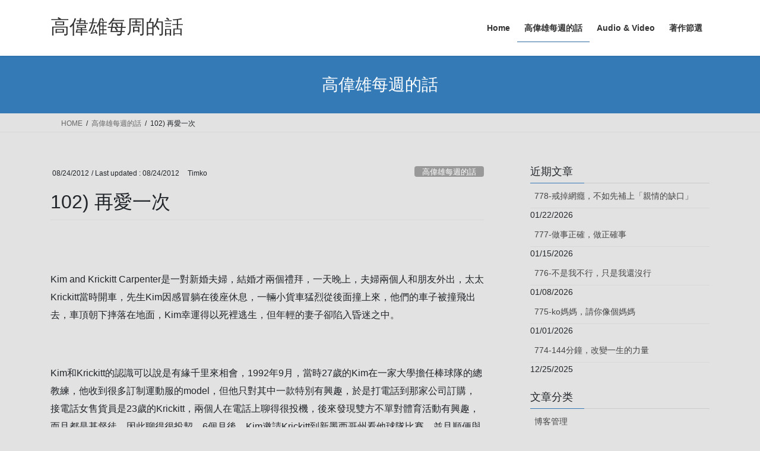

--- FILE ---
content_type: text/html; charset=UTF-8
request_url: http://timothyko.com/archives/1681
body_size: 14248
content:
<!DOCTYPE html>
<html lang="en">
<head>
<meta charset="utf-8">
<meta http-equiv="X-UA-Compatible" content="IE=edge">
<meta name="viewport" content="width=device-width, initial-scale=1">
<title>102) 再愛一次 &#8211; 高偉雄每周的話</title>
<meta name='robots' content='max-image-preview:large' />
<link rel='dns-prefetch' href='//www.googletagmanager.com' />
<link rel="alternate" type="application/rss+xml" title="高偉雄每周的話 &raquo; Feed" href="http://timothyko.com/feed" />
<link rel="alternate" type="application/rss+xml" title="高偉雄每周的話 &raquo; Comments Feed" href="http://timothyko.com/comments/feed" />
<link rel="alternate" title="oEmbed (JSON)" type="application/json+oembed" href="http://timothyko.com/wp-json/oembed/1.0/embed?url=http%3A%2F%2Ftimothyko.com%2Farchives%2F1681" />
<link rel="alternate" title="oEmbed (XML)" type="text/xml+oembed" href="http://timothyko.com/wp-json/oembed/1.0/embed?url=http%3A%2F%2Ftimothyko.com%2Farchives%2F1681&#038;format=xml" />
<style id='wp-img-auto-sizes-contain-inline-css' type='text/css'>
img:is([sizes=auto i],[sizes^="auto," i]){contain-intrinsic-size:3000px 1500px}
/*# sourceURL=wp-img-auto-sizes-contain-inline-css */
</style>
<style id='wp-emoji-styles-inline-css' type='text/css'>

	img.wp-smiley, img.emoji {
		display: inline !important;
		border: none !important;
		box-shadow: none !important;
		height: 1em !important;
		width: 1em !important;
		margin: 0 0.07em !important;
		vertical-align: -0.1em !important;
		background: none !important;
		padding: 0 !important;
	}
/*# sourceURL=wp-emoji-styles-inline-css */
</style>
<style id='wp-block-library-inline-css' type='text/css'>
:root{--wp-block-synced-color:#7a00df;--wp-block-synced-color--rgb:122,0,223;--wp-bound-block-color:var(--wp-block-synced-color);--wp-editor-canvas-background:#ddd;--wp-admin-theme-color:#007cba;--wp-admin-theme-color--rgb:0,124,186;--wp-admin-theme-color-darker-10:#006ba1;--wp-admin-theme-color-darker-10--rgb:0,107,160.5;--wp-admin-theme-color-darker-20:#005a87;--wp-admin-theme-color-darker-20--rgb:0,90,135;--wp-admin-border-width-focus:2px}@media (min-resolution:192dpi){:root{--wp-admin-border-width-focus:1.5px}}.wp-element-button{cursor:pointer}:root .has-very-light-gray-background-color{background-color:#eee}:root .has-very-dark-gray-background-color{background-color:#313131}:root .has-very-light-gray-color{color:#eee}:root .has-very-dark-gray-color{color:#313131}:root .has-vivid-green-cyan-to-vivid-cyan-blue-gradient-background{background:linear-gradient(135deg,#00d084,#0693e3)}:root .has-purple-crush-gradient-background{background:linear-gradient(135deg,#34e2e4,#4721fb 50%,#ab1dfe)}:root .has-hazy-dawn-gradient-background{background:linear-gradient(135deg,#faaca8,#dad0ec)}:root .has-subdued-olive-gradient-background{background:linear-gradient(135deg,#fafae1,#67a671)}:root .has-atomic-cream-gradient-background{background:linear-gradient(135deg,#fdd79a,#004a59)}:root .has-nightshade-gradient-background{background:linear-gradient(135deg,#330968,#31cdcf)}:root .has-midnight-gradient-background{background:linear-gradient(135deg,#020381,#2874fc)}:root{--wp--preset--font-size--normal:16px;--wp--preset--font-size--huge:42px}.has-regular-font-size{font-size:1em}.has-larger-font-size{font-size:2.625em}.has-normal-font-size{font-size:var(--wp--preset--font-size--normal)}.has-huge-font-size{font-size:var(--wp--preset--font-size--huge)}.has-text-align-center{text-align:center}.has-text-align-left{text-align:left}.has-text-align-right{text-align:right}.has-fit-text{white-space:nowrap!important}#end-resizable-editor-section{display:none}.aligncenter{clear:both}.items-justified-left{justify-content:flex-start}.items-justified-center{justify-content:center}.items-justified-right{justify-content:flex-end}.items-justified-space-between{justify-content:space-between}.screen-reader-text{border:0;clip-path:inset(50%);height:1px;margin:-1px;overflow:hidden;padding:0;position:absolute;width:1px;word-wrap:normal!important}.screen-reader-text:focus{background-color:#ddd;clip-path:none;color:#444;display:block;font-size:1em;height:auto;left:5px;line-height:normal;padding:15px 23px 14px;text-decoration:none;top:5px;width:auto;z-index:100000}html :where(.has-border-color){border-style:solid}html :where([style*=border-top-color]){border-top-style:solid}html :where([style*=border-right-color]){border-right-style:solid}html :where([style*=border-bottom-color]){border-bottom-style:solid}html :where([style*=border-left-color]){border-left-style:solid}html :where([style*=border-width]){border-style:solid}html :where([style*=border-top-width]){border-top-style:solid}html :where([style*=border-right-width]){border-right-style:solid}html :where([style*=border-bottom-width]){border-bottom-style:solid}html :where([style*=border-left-width]){border-left-style:solid}html :where(img[class*=wp-image-]){height:auto;max-width:100%}:where(figure){margin:0 0 1em}html :where(.is-position-sticky){--wp-admin--admin-bar--position-offset:var(--wp-admin--admin-bar--height,0px)}@media screen and (max-width:600px){html :where(.is-position-sticky){--wp-admin--admin-bar--position-offset:0px}}

/*# sourceURL=wp-block-library-inline-css */
</style><style id='global-styles-inline-css' type='text/css'>
:root{--wp--preset--aspect-ratio--square: 1;--wp--preset--aspect-ratio--4-3: 4/3;--wp--preset--aspect-ratio--3-4: 3/4;--wp--preset--aspect-ratio--3-2: 3/2;--wp--preset--aspect-ratio--2-3: 2/3;--wp--preset--aspect-ratio--16-9: 16/9;--wp--preset--aspect-ratio--9-16: 9/16;--wp--preset--color--black: #000000;--wp--preset--color--cyan-bluish-gray: #abb8c3;--wp--preset--color--white: #ffffff;--wp--preset--color--pale-pink: #f78da7;--wp--preset--color--vivid-red: #cf2e2e;--wp--preset--color--luminous-vivid-orange: #ff6900;--wp--preset--color--luminous-vivid-amber: #fcb900;--wp--preset--color--light-green-cyan: #7bdcb5;--wp--preset--color--vivid-green-cyan: #00d084;--wp--preset--color--pale-cyan-blue: #8ed1fc;--wp--preset--color--vivid-cyan-blue: #0693e3;--wp--preset--color--vivid-purple: #9b51e0;--wp--preset--gradient--vivid-cyan-blue-to-vivid-purple: linear-gradient(135deg,rgb(6,147,227) 0%,rgb(155,81,224) 100%);--wp--preset--gradient--light-green-cyan-to-vivid-green-cyan: linear-gradient(135deg,rgb(122,220,180) 0%,rgb(0,208,130) 100%);--wp--preset--gradient--luminous-vivid-amber-to-luminous-vivid-orange: linear-gradient(135deg,rgb(252,185,0) 0%,rgb(255,105,0) 100%);--wp--preset--gradient--luminous-vivid-orange-to-vivid-red: linear-gradient(135deg,rgb(255,105,0) 0%,rgb(207,46,46) 100%);--wp--preset--gradient--very-light-gray-to-cyan-bluish-gray: linear-gradient(135deg,rgb(238,238,238) 0%,rgb(169,184,195) 100%);--wp--preset--gradient--cool-to-warm-spectrum: linear-gradient(135deg,rgb(74,234,220) 0%,rgb(151,120,209) 20%,rgb(207,42,186) 40%,rgb(238,44,130) 60%,rgb(251,105,98) 80%,rgb(254,248,76) 100%);--wp--preset--gradient--blush-light-purple: linear-gradient(135deg,rgb(255,206,236) 0%,rgb(152,150,240) 100%);--wp--preset--gradient--blush-bordeaux: linear-gradient(135deg,rgb(254,205,165) 0%,rgb(254,45,45) 50%,rgb(107,0,62) 100%);--wp--preset--gradient--luminous-dusk: linear-gradient(135deg,rgb(255,203,112) 0%,rgb(199,81,192) 50%,rgb(65,88,208) 100%);--wp--preset--gradient--pale-ocean: linear-gradient(135deg,rgb(255,245,203) 0%,rgb(182,227,212) 50%,rgb(51,167,181) 100%);--wp--preset--gradient--electric-grass: linear-gradient(135deg,rgb(202,248,128) 0%,rgb(113,206,126) 100%);--wp--preset--gradient--midnight: linear-gradient(135deg,rgb(2,3,129) 0%,rgb(40,116,252) 100%);--wp--preset--font-size--small: 13px;--wp--preset--font-size--medium: 20px;--wp--preset--font-size--large: 36px;--wp--preset--font-size--x-large: 42px;--wp--preset--spacing--20: 0.44rem;--wp--preset--spacing--30: 0.67rem;--wp--preset--spacing--40: 1rem;--wp--preset--spacing--50: 1.5rem;--wp--preset--spacing--60: 2.25rem;--wp--preset--spacing--70: 3.38rem;--wp--preset--spacing--80: 5.06rem;--wp--preset--shadow--natural: 6px 6px 9px rgba(0, 0, 0, 0.2);--wp--preset--shadow--deep: 12px 12px 50px rgba(0, 0, 0, 0.4);--wp--preset--shadow--sharp: 6px 6px 0px rgba(0, 0, 0, 0.2);--wp--preset--shadow--outlined: 6px 6px 0px -3px rgb(255, 255, 255), 6px 6px rgb(0, 0, 0);--wp--preset--shadow--crisp: 6px 6px 0px rgb(0, 0, 0);}:where(.is-layout-flex){gap: 0.5em;}:where(.is-layout-grid){gap: 0.5em;}body .is-layout-flex{display: flex;}.is-layout-flex{flex-wrap: wrap;align-items: center;}.is-layout-flex > :is(*, div){margin: 0;}body .is-layout-grid{display: grid;}.is-layout-grid > :is(*, div){margin: 0;}:where(.wp-block-columns.is-layout-flex){gap: 2em;}:where(.wp-block-columns.is-layout-grid){gap: 2em;}:where(.wp-block-post-template.is-layout-flex){gap: 1.25em;}:where(.wp-block-post-template.is-layout-grid){gap: 1.25em;}.has-black-color{color: var(--wp--preset--color--black) !important;}.has-cyan-bluish-gray-color{color: var(--wp--preset--color--cyan-bluish-gray) !important;}.has-white-color{color: var(--wp--preset--color--white) !important;}.has-pale-pink-color{color: var(--wp--preset--color--pale-pink) !important;}.has-vivid-red-color{color: var(--wp--preset--color--vivid-red) !important;}.has-luminous-vivid-orange-color{color: var(--wp--preset--color--luminous-vivid-orange) !important;}.has-luminous-vivid-amber-color{color: var(--wp--preset--color--luminous-vivid-amber) !important;}.has-light-green-cyan-color{color: var(--wp--preset--color--light-green-cyan) !important;}.has-vivid-green-cyan-color{color: var(--wp--preset--color--vivid-green-cyan) !important;}.has-pale-cyan-blue-color{color: var(--wp--preset--color--pale-cyan-blue) !important;}.has-vivid-cyan-blue-color{color: var(--wp--preset--color--vivid-cyan-blue) !important;}.has-vivid-purple-color{color: var(--wp--preset--color--vivid-purple) !important;}.has-black-background-color{background-color: var(--wp--preset--color--black) !important;}.has-cyan-bluish-gray-background-color{background-color: var(--wp--preset--color--cyan-bluish-gray) !important;}.has-white-background-color{background-color: var(--wp--preset--color--white) !important;}.has-pale-pink-background-color{background-color: var(--wp--preset--color--pale-pink) !important;}.has-vivid-red-background-color{background-color: var(--wp--preset--color--vivid-red) !important;}.has-luminous-vivid-orange-background-color{background-color: var(--wp--preset--color--luminous-vivid-orange) !important;}.has-luminous-vivid-amber-background-color{background-color: var(--wp--preset--color--luminous-vivid-amber) !important;}.has-light-green-cyan-background-color{background-color: var(--wp--preset--color--light-green-cyan) !important;}.has-vivid-green-cyan-background-color{background-color: var(--wp--preset--color--vivid-green-cyan) !important;}.has-pale-cyan-blue-background-color{background-color: var(--wp--preset--color--pale-cyan-blue) !important;}.has-vivid-cyan-blue-background-color{background-color: var(--wp--preset--color--vivid-cyan-blue) !important;}.has-vivid-purple-background-color{background-color: var(--wp--preset--color--vivid-purple) !important;}.has-black-border-color{border-color: var(--wp--preset--color--black) !important;}.has-cyan-bluish-gray-border-color{border-color: var(--wp--preset--color--cyan-bluish-gray) !important;}.has-white-border-color{border-color: var(--wp--preset--color--white) !important;}.has-pale-pink-border-color{border-color: var(--wp--preset--color--pale-pink) !important;}.has-vivid-red-border-color{border-color: var(--wp--preset--color--vivid-red) !important;}.has-luminous-vivid-orange-border-color{border-color: var(--wp--preset--color--luminous-vivid-orange) !important;}.has-luminous-vivid-amber-border-color{border-color: var(--wp--preset--color--luminous-vivid-amber) !important;}.has-light-green-cyan-border-color{border-color: var(--wp--preset--color--light-green-cyan) !important;}.has-vivid-green-cyan-border-color{border-color: var(--wp--preset--color--vivid-green-cyan) !important;}.has-pale-cyan-blue-border-color{border-color: var(--wp--preset--color--pale-cyan-blue) !important;}.has-vivid-cyan-blue-border-color{border-color: var(--wp--preset--color--vivid-cyan-blue) !important;}.has-vivid-purple-border-color{border-color: var(--wp--preset--color--vivid-purple) !important;}.has-vivid-cyan-blue-to-vivid-purple-gradient-background{background: var(--wp--preset--gradient--vivid-cyan-blue-to-vivid-purple) !important;}.has-light-green-cyan-to-vivid-green-cyan-gradient-background{background: var(--wp--preset--gradient--light-green-cyan-to-vivid-green-cyan) !important;}.has-luminous-vivid-amber-to-luminous-vivid-orange-gradient-background{background: var(--wp--preset--gradient--luminous-vivid-amber-to-luminous-vivid-orange) !important;}.has-luminous-vivid-orange-to-vivid-red-gradient-background{background: var(--wp--preset--gradient--luminous-vivid-orange-to-vivid-red) !important;}.has-very-light-gray-to-cyan-bluish-gray-gradient-background{background: var(--wp--preset--gradient--very-light-gray-to-cyan-bluish-gray) !important;}.has-cool-to-warm-spectrum-gradient-background{background: var(--wp--preset--gradient--cool-to-warm-spectrum) !important;}.has-blush-light-purple-gradient-background{background: var(--wp--preset--gradient--blush-light-purple) !important;}.has-blush-bordeaux-gradient-background{background: var(--wp--preset--gradient--blush-bordeaux) !important;}.has-luminous-dusk-gradient-background{background: var(--wp--preset--gradient--luminous-dusk) !important;}.has-pale-ocean-gradient-background{background: var(--wp--preset--gradient--pale-ocean) !important;}.has-electric-grass-gradient-background{background: var(--wp--preset--gradient--electric-grass) !important;}.has-midnight-gradient-background{background: var(--wp--preset--gradient--midnight) !important;}.has-small-font-size{font-size: var(--wp--preset--font-size--small) !important;}.has-medium-font-size{font-size: var(--wp--preset--font-size--medium) !important;}.has-large-font-size{font-size: var(--wp--preset--font-size--large) !important;}.has-x-large-font-size{font-size: var(--wp--preset--font-size--x-large) !important;}
/*# sourceURL=global-styles-inline-css */
</style>

<style id='classic-theme-styles-inline-css' type='text/css'>
/*! This file is auto-generated */
.wp-block-button__link{color:#fff;background-color:#32373c;border-radius:9999px;box-shadow:none;text-decoration:none;padding:calc(.667em + 2px) calc(1.333em + 2px);font-size:1.125em}.wp-block-file__button{background:#32373c;color:#fff;text-decoration:none}
/*# sourceURL=/wp-includes/css/classic-themes.min.css */
</style>
<link rel='stylesheet' id='fontawesome-css' href='http://timothyko.com/wp-content/plugins/gutentor/assets/library/fontawesome/css/all.min.css?ver=5.12.0' type='text/css' media='all' />
<link rel='stylesheet' id='wpness-grid-css' href='http://timothyko.com/wp-content/plugins/gutentor/assets/library/wpness-grid/wpness-grid.css?ver=1.0.0' type='text/css' media='all' />
<link rel='stylesheet' id='animate-css' href='http://timothyko.com/wp-content/plugins/gutentor/assets/library/animatecss/animate.min.css?ver=3.7.2' type='text/css' media='all' />
<link rel='stylesheet' id='wp-components-css' href='http://timothyko.com/wp-includes/css/dist/components/style.min.css?ver=6.9' type='text/css' media='all' />
<link rel='stylesheet' id='wp-preferences-css' href='http://timothyko.com/wp-includes/css/dist/preferences/style.min.css?ver=6.9' type='text/css' media='all' />
<link rel='stylesheet' id='wp-block-editor-css' href='http://timothyko.com/wp-includes/css/dist/block-editor/style.min.css?ver=6.9' type='text/css' media='all' />
<link rel='stylesheet' id='wp-reusable-blocks-css' href='http://timothyko.com/wp-includes/css/dist/reusable-blocks/style.min.css?ver=6.9' type='text/css' media='all' />
<link rel='stylesheet' id='wp-patterns-css' href='http://timothyko.com/wp-includes/css/dist/patterns/style.min.css?ver=6.9' type='text/css' media='all' />
<link rel='stylesheet' id='wp-editor-css' href='http://timothyko.com/wp-includes/css/dist/editor/style.min.css?ver=6.9' type='text/css' media='all' />
<link rel='stylesheet' id='gutentor-css' href='http://timothyko.com/wp-content/plugins/gutentor/dist/blocks.style.build.css?ver=3.5.4' type='text/css' media='all' />
<link rel='stylesheet' id='bootstrap-4-style-css' href='http://timothyko.com/wp-content/themes/lightning/_g2/library/bootstrap-4/css/bootstrap.min.css?ver=4.5.0' type='text/css' media='all' />
<link rel='stylesheet' id='lightning-common-style-css' href='http://timothyko.com/wp-content/themes/lightning/_g2/assets/css/common.css?ver=15.33.1' type='text/css' media='all' />
<style id='lightning-common-style-inline-css' type='text/css'>
/* vk-mobile-nav */:root {--vk-mobile-nav-menu-btn-bg-src: url("http://timothyko.com/wp-content/themes/lightning/_g2/inc/vk-mobile-nav/package/images/vk-menu-btn-black.svg");--vk-mobile-nav-menu-btn-close-bg-src: url("http://timothyko.com/wp-content/themes/lightning/_g2/inc/vk-mobile-nav/package/images/vk-menu-close-black.svg");--vk-menu-acc-icon-open-black-bg-src: url("http://timothyko.com/wp-content/themes/lightning/_g2/inc/vk-mobile-nav/package/images/vk-menu-acc-icon-open-black.svg");--vk-menu-acc-icon-open-white-bg-src: url("http://timothyko.com/wp-content/themes/lightning/_g2/inc/vk-mobile-nav/package/images/vk-menu-acc-icon-open-white.svg");--vk-menu-acc-icon-close-black-bg-src: url("http://timothyko.com/wp-content/themes/lightning/_g2/inc/vk-mobile-nav/package/images/vk-menu-close-black.svg");--vk-menu-acc-icon-close-white-bg-src: url("http://timothyko.com/wp-content/themes/lightning/_g2/inc/vk-mobile-nav/package/images/vk-menu-close-white.svg");}
/*# sourceURL=lightning-common-style-inline-css */
</style>
<link rel='stylesheet' id='lightning-design-style-css' href='http://timothyko.com/wp-content/themes/lightning/_g2/design-skin/origin2/css/style.css?ver=15.33.1' type='text/css' media='all' />
<style id='lightning-design-style-inline-css' type='text/css'>
:root {--color-key:#337ab7;--wp--preset--color--vk-color-primary:#337ab7;--color-key-dark:#2e6da4;}
a { color:#337ab7; }
.tagcloud a:before { font-family: "Font Awesome 7 Free";content: "\f02b";font-weight: bold; }
.media .media-body .media-heading a:hover { color:; }@media (min-width: 768px){.gMenu > li:before,.gMenu > li.menu-item-has-children::after { border-bottom-color: }.gMenu li li { background-color: }.gMenu li li a:hover { background-color:; }} /* @media (min-width: 768px) */.page-header { background-color:; }h2,.mainSection-title { border-top-color:; }h3:after,.subSection-title:after { border-bottom-color:; }ul.page-numbers li span.page-numbers.current,.page-link dl .post-page-numbers.current { background-color:; }.pager li > a { border-color:;color:;}.pager li > a:hover { background-color:;color:#fff;}.siteFooter { border-top-color:; }dt { border-left-color:; }:root {--g_nav_main_acc_icon_open_url:url(http://timothyko.com/wp-content/themes/lightning/_g2/inc/vk-mobile-nav/package/images/vk-menu-acc-icon-open-black.svg);--g_nav_main_acc_icon_close_url: url(http://timothyko.com/wp-content/themes/lightning/_g2/inc/vk-mobile-nav/package/images/vk-menu-close-black.svg);--g_nav_sub_acc_icon_open_url: url(http://timothyko.com/wp-content/themes/lightning/_g2/inc/vk-mobile-nav/package/images/vk-menu-acc-icon-open-white.svg);--g_nav_sub_acc_icon_close_url: url(http://timothyko.com/wp-content/themes/lightning/_g2/inc/vk-mobile-nav/package/images/vk-menu-close-white.svg);}
/*# sourceURL=lightning-design-style-inline-css */
</style>
<link rel='stylesheet' id='lightning-theme-style-css' href='http://timothyko.com/wp-content/themes/lightning/style.css?ver=15.33.1' type='text/css' media='all' />
<style id='lightning-theme-style-inline-css' type='text/css'>

			.prBlock_icon_outer { border:1px solid #337ab7; }
			.prBlock_icon { color:#337ab7; }
		
/*# sourceURL=lightning-theme-style-inline-css */
</style>
<link rel='stylesheet' id='vk-font-awesome-css' href='http://timothyko.com/wp-content/themes/lightning/vendor/vektor-inc/font-awesome-versions/src/font-awesome/css/all.min.css?ver=7.1.0' type='text/css' media='all' />
<script type="text/javascript" src="http://timothyko.com/wp-includes/js/jquery/jquery.min.js?ver=3.7.1" id="jquery-core-js"></script>
<script type="text/javascript" src="http://timothyko.com/wp-includes/js/jquery/jquery-migrate.min.js?ver=3.4.1" id="jquery-migrate-js"></script>

<!-- Google tag (gtag.js) snippet added by Site Kit -->
<!-- Google Analytics snippet added by Site Kit -->
<script type="text/javascript" src="https://www.googletagmanager.com/gtag/js?id=GT-NNM9DPR4" id="google_gtagjs-js" async></script>
<script type="text/javascript" id="google_gtagjs-js-after">
/* <![CDATA[ */
window.dataLayer = window.dataLayer || [];function gtag(){dataLayer.push(arguments);}
gtag("set","linker",{"domains":["timothyko.com"]});
gtag("js", new Date());
gtag("set", "developer_id.dZTNiMT", true);
gtag("config", "GT-NNM9DPR4");
 window._googlesitekit = window._googlesitekit || {}; window._googlesitekit.throttledEvents = []; window._googlesitekit.gtagEvent = (name, data) => { var key = JSON.stringify( { name, data } ); if ( !! window._googlesitekit.throttledEvents[ key ] ) { return; } window._googlesitekit.throttledEvents[ key ] = true; setTimeout( () => { delete window._googlesitekit.throttledEvents[ key ]; }, 5 ); gtag( "event", name, { ...data, event_source: "site-kit" } ); }; 
//# sourceURL=google_gtagjs-js-after
/* ]]> */
</script>
<link rel="https://api.w.org/" href="http://timothyko.com/wp-json/" /><link rel="alternate" title="JSON" type="application/json" href="http://timothyko.com/wp-json/wp/v2/posts/1681" /><link rel="EditURI" type="application/rsd+xml" title="RSD" href="http://timothyko.com/xmlrpc.php?rsd" />
<meta name="generator" content="WordPress 6.9" />
<link rel="canonical" href="http://timothyko.com/archives/1681" />
<link rel='shortlink' href='http://timothyko.com/?p=1681' />
<meta name="generator" content="Site Kit by Google 1.170.0" /><style id="lightning-color-custom-for-plugins" type="text/css">/* ltg theme common */.color_key_bg,.color_key_bg_hover:hover{background-color: #337ab7;}.color_key_txt,.color_key_txt_hover:hover{color: #337ab7;}.color_key_border,.color_key_border_hover:hover{border-color: #337ab7;}.color_key_dark_bg,.color_key_dark_bg_hover:hover{background-color: #2e6da4;}.color_key_dark_txt,.color_key_dark_txt_hover:hover{color: #2e6da4;}.color_key_dark_border,.color_key_dark_border_hover:hover{border-color: #2e6da4;}</style><meta name="google-site-verification" content="tILxUoLQP93nPNMC0cI4xYXjpfGgdT9CpFF_7F46g74"><style type="text/css" id="custom-background-css">
body.custom-background { background-color: #e2e2e2; }
</style>
			<style type="text/css" id="wp-custom-css">
			
.slide {height: 450px !important;}		</style>
		
</head>
<body class="wp-singular post-template-default single single-post postid-1681 single-format-standard custom-background wp-theme-lightning gutentor-active fa_v7_css sidebar-fix sidebar-fix-priority-top bootstrap4 device-pc">
<a class="skip-link screen-reader-text" href="#main">Skip to the content</a>
<a class="skip-link screen-reader-text" href="#vk-mobile-nav">Skip to the Navigation</a>
<header class="siteHeader">
		<div class="container siteHeadContainer">
		<div class="navbar-header">
						<p class="navbar-brand siteHeader_logo">
			<a href="http://timothyko.com/">
				<span>高偉雄每周的話</span>
			</a>
			</p>
					</div>

					<div id="gMenu_outer" class="gMenu_outer">
				<nav class="menu-%e4%b8%bb%e8%8f%9c%e5%8d%95-container"><ul id="menu-%e4%b8%bb%e8%8f%9c%e5%8d%95" class="menu gMenu vk-menu-acc"><li id="menu-item-1567" class="menu-item menu-item-type-custom menu-item-object-custom menu-item-home"><a href="http://timothyko.com/"><strong class="gMenu_name">Home</strong></a></li>
<li id="menu-item-1522" class="menu-item menu-item-type-taxonomy menu-item-object-category current-post-ancestor current-menu-parent current-post-parent"><a href="http://timothyko.com/Topics/%e9%ab%98%e5%81%89%e9%9b%84%e6%af%8f%e9%80%b1%e7%9a%84%e8%a9%b1"><strong class="gMenu_name">高偉雄每週的話</strong></a></li>
<li id="menu-item-1523" class="menu-item menu-item-type-post_type menu-item-object-page menu-item-has-children"><a href="http://timothyko.com/%e8%ac%9b%e9%81%93%e5%8f%8a%e8%ac%9b%e5%ba%a7"><strong class="gMenu_name">Audio &#038; Video</strong></a>
<ul class="sub-menu">
	<li id="menu-item-4563" class="menu-item menu-item-type-post_type menu-item-object-page"><a href="http://timothyko.com/2025-sermon">2025 Sermon</a></li>
	<li id="menu-item-4382" class="menu-item menu-item-type-post_type menu-item-object-page"><a href="http://timothyko.com/2024-sermon">2024 Sermon</a></li>
	<li id="menu-item-4240" class="menu-item menu-item-type-post_type menu-item-object-page"><a href="http://timothyko.com/2023-sermon">2023 Sermon</a></li>
	<li id="menu-item-4127" class="menu-item menu-item-type-post_type menu-item-object-page"><a href="http://timothyko.com/2022-sermon">2022 sermon</a></li>
	<li id="menu-item-1566" class="menu-item menu-item-type-post_type menu-item-object-page"><a href="http://timothyko.com/%e8%ac%9b%e9%81%93%e5%8f%8a%e8%ac%9b%e5%ba%a7/20102011%e8%ac%9b%e9%81%93%e9%8c%84%e9%9f%b3">2010~2011講道錄音</a></li>
	<li id="menu-item-4128" class="menu-item menu-item-type-post_type menu-item-object-page"><a href="http://timothyko.com/%e8%ac%9b%e9%81%93%e5%8f%8a%e8%ac%9b%e5%ba%a7/20142015-audio-video">2014~2015 Audio &#038; Video</a></li>
	<li id="menu-item-1568" class="menu-item menu-item-type-post_type menu-item-object-page"><a href="http://timothyko.com/%e8%ac%9b%e9%81%93%e5%8f%8a%e8%ac%9b%e5%ba%a7/parenting">父母锦囊</a></li>
</ul>
</li>
<li id="menu-item-1530" class="menu-item menu-item-type-post_type menu-item-object-page menu-item-has-children"><a href="http://timothyko.com/books"><strong class="gMenu_name">著作節選</strong></a>
<ul class="sub-menu">
	<li id="menu-item-1531" class="menu-item menu-item-type-post_type menu-item-object-page menu-item-has-children"><a href="http://timothyko.com/books/book2">婚姻可以很幸福</a>
	<ul class="sub-menu">
		<li id="menu-item-1579" class="menu-item menu-item-type-post_type menu-item-object-page"><a href="http://timothyko.com/books/book2/book2ch1">第一章 痛苦婚姻會殺人？</a></li>
		<li id="menu-item-1583" class="menu-item menu-item-type-post_type menu-item-object-page"><a href="http://timothyko.com/books/book2/book2ch2">第二章 不打不相識：了解男女的差異</a></li>
		<li id="menu-item-1581" class="menu-item menu-item-type-post_type menu-item-object-page"><a href="http://timothyko.com/books/book2/book2ch3">第三章　高手過招：處理婚姻的衝突</a></li>
		<li id="menu-item-1587" class="menu-item menu-item-type-post_type menu-item-object-page"><a href="http://timothyko.com/books/book2/book2ch4">第四章 改變你的配偶</a></li>
		<li id="menu-item-1584" class="menu-item menu-item-type-post_type menu-item-object-page"><a href="http://timothyko.com/books/book2/book2ch5">第五章原生家庭、出生排行與婚姻</a></li>
		<li id="menu-item-1586" class="menu-item menu-item-type-post_type menu-item-object-page"><a href="http://timothyko.com/books/book2/book2ch6">第六章　原生家庭與婚姻</a></li>
		<li id="menu-item-1580" class="menu-item menu-item-type-post_type menu-item-object-page"><a href="http://timothyko.com/books/book2/book2ch7">第七章　夫妻溝通</a></li>
		<li id="menu-item-1585" class="menu-item menu-item-type-post_type menu-item-object-page"><a href="http://timothyko.com/books/book2/book2ch8">第八章 愛與敬重</a></li>
		<li id="menu-item-1582" class="menu-item menu-item-type-post_type menu-item-object-page"><a href="http://timothyko.com/books/book2/book2ch">第九章　愛的真諦</a></li>
		<li id="menu-item-1588" class="menu-item menu-item-type-post_type menu-item-object-page"><a href="http://timothyko.com/books/book2/book2ch10">附錄：婚前預備</a></li>
	</ul>
</li>
	<li id="menu-item-1542" class="menu-item menu-item-type-post_type menu-item-object-page menu-item-has-children"><a href="http://timothyko.com/books/book1">我爲什麽是我</a>
	<ul class="sub-menu">
		<li id="menu-item-1589" class="menu-item menu-item-type-post_type menu-item-object-page"><a href="http://timothyko.com/books/book1/%e6%88%91%e7%88%b2%e4%bb%80%e9%ba%bd%e6%98%af%e6%88%91ch5">第五章出生排列次與個性</a></li>
		<li id="menu-item-1591" class="menu-item menu-item-type-post_type menu-item-object-page"><a href="http://timothyko.com/books/book1/%e6%88%91%e7%88%b2%e4%bb%80%e9%ba%bd%e6%98%af%e6%88%91ch6">第六章 家庭溝通模式</a></li>
		<li id="menu-item-1590" class="menu-item menu-item-type-post_type menu-item-object-page"><a href="http://timothyko.com/books/book1/%e6%88%91%e7%88%b2%e4%bb%80%e9%ba%bd%e6%98%af%e6%88%91ch8">第八章 害怕失敗</a></li>
	</ul>
</li>
	<li id="menu-item-1546" class="menu-item menu-item-type-post_type menu-item-object-page menu-item-has-children"><a href="http://timothyko.com/books/book4">教養兒女GPS</a>
	<ul class="sub-menu">
		<li id="menu-item-1592" class="menu-item menu-item-type-post_type menu-item-object-page"><a href="http://timothyko.com/books/book4/book4chp1">第一章      養兒育女</a></li>
		<li id="menu-item-1596" class="menu-item menu-item-type-post_type menu-item-object-page"><a href="http://timothyko.com/books/book4/book4chp2">第二章 育兒基本概念</a></li>
		<li id="menu-item-1594" class="menu-item menu-item-type-post_type menu-item-object-page"><a href="http://timothyko.com/books/book4/book4chp3">第三章            溝通</a></li>
		<li id="menu-item-1605" class="menu-item menu-item-type-post_type menu-item-object-page"><a href="http://timothyko.com/books/book4/book4chp4">第四章 父母角色</a></li>
		<li id="menu-item-1597" class="menu-item menu-item-type-post_type menu-item-object-page"><a href="http://timothyko.com/books/book4/book4chp5">第五章            情商EQ</a></li>
		<li id="menu-item-1599" class="menu-item menu-item-type-post_type menu-item-object-page"><a href="http://timothyko.com/books/book4/book4chp">第六章　管教</a></li>
		<li id="menu-item-1593" class="menu-item menu-item-type-post_type menu-item-object-page"><a href="http://timothyko.com/books/book4/book4chp7">第七章  偏食</a></li>
		<li id="menu-item-1598" class="menu-item menu-item-type-post_type menu-item-object-page"><a href="http://timothyko.com/books/book4/book4chp8">第八章            性教育</a></li>
		<li id="menu-item-1595" class="menu-item menu-item-type-post_type menu-item-object-page"><a href="http://timothyko.com/books/book4/book4chp9">第九章            手足鬩牆</a></li>
		<li id="menu-item-1604" class="menu-item menu-item-type-post_type menu-item-object-page"><a href="http://timothyko.com/books/book4/book4chp10">第十章 電子媒體</a></li>
		<li id="menu-item-1600" class="menu-item menu-item-type-post_type menu-item-object-page"><a href="http://timothyko.com/books/book4/book4chp11">第十一章　品格培養（一）</a></li>
		<li id="menu-item-1602" class="menu-item menu-item-type-post_type menu-item-object-page"><a href="http://timothyko.com/books/book4/book4chp12">第十二章　品格培養（二）</a></li>
		<li id="menu-item-1601" class="menu-item menu-item-type-post_type menu-item-object-page"><a href="http://timothyko.com/books/book4/book4chp13">第十三章        青少年</a></li>
		<li id="menu-item-1603" class="menu-item menu-item-type-post_type menu-item-object-page"><a href="http://timothyko.com/books/book4/book4chp14">第十四章    屬靈父母</a></li>
	</ul>
</li>
	<li id="menu-item-1561" class="menu-item menu-item-type-post_type menu-item-object-page menu-item-has-children"><a href="http://timothyko.com/books/book3">有傷害沒傷痕</a>
	<ul class="sub-menu">
		<li id="menu-item-1608" class="menu-item menu-item-type-post_type menu-item-object-page"><a href="http://timothyko.com/books/book3/book3ch6">第6章      情緒雙胞胎──性格違常</a></li>
		<li id="menu-item-1609" class="menu-item menu-item-type-post_type menu-item-object-page"><a href="http://timothyko.com/books/book3/book3ch7">第7章 楚河漢界──釐定界限</a></li>
	</ul>
</li>
</ul>
</li>
</ul></nav>			</div>
			</div>
	</header>

<div class="section page-header"><div class="container"><div class="row"><div class="col-md-12">
<div class="page-header_pageTitle">
高偉雄每週的話</div>
</div></div></div></div><!-- [ /.page-header ] -->


<!-- [ .breadSection ] --><div class="section breadSection"><div class="container"><div class="row"><ol class="breadcrumb" itemscope itemtype="https://schema.org/BreadcrumbList"><li id="panHome" itemprop="itemListElement" itemscope itemtype="http://schema.org/ListItem"><a itemprop="item" href="http://timothyko.com/"><span itemprop="name"><i class="fa-solid fa-house"></i> HOME</span></a><meta itemprop="position" content="1" /></li><li itemprop="itemListElement" itemscope itemtype="http://schema.org/ListItem"><a itemprop="item" href="http://timothyko.com/Topics/%e9%ab%98%e5%81%89%e9%9b%84%e6%af%8f%e9%80%b1%e7%9a%84%e8%a9%b1"><span itemprop="name">高偉雄每週的話</span></a><meta itemprop="position" content="2" /></li><li><span>102) 再愛一次</span><meta itemprop="position" content="3" /></li></ol></div></div></div><!-- [ /.breadSection ] -->

<div class="section siteContent">
<div class="container">
<div class="row">

	<div class="col mainSection mainSection-col-two baseSection vk_posts-mainSection" id="main" role="main">
				<article id="post-1681" class="entry entry-full post-1681 post type-post status-publish format-standard hentry category-156">

	
	
		<header class="entry-header">
			<div class="entry-meta">


<span class="published entry-meta_items">08/24/2012</span>

<span class="entry-meta_items entry-meta_updated">/ Last updated : <span class="updated">08/24/2012</span></span>


	
	<span class="vcard author entry-meta_items entry-meta_items_author"><span class="fn">Timko</span></span>



<span class="entry-meta_items entry-meta_items_term"><a href="http://timothyko.com/Topics/%e9%ab%98%e5%81%89%e9%9b%84%e6%af%8f%e9%80%b1%e7%9a%84%e8%a9%b1" class="btn btn-xs btn-primary entry-meta_items_term_button" style="background-color:#999999;border:none;">高偉雄每週的話</a></span>
</div>
				<h1 class="entry-title">
											102) 再愛一次									</h1>
		</header>

	
	
	<div class="entry-body">
				<p>&nbsp;</p>
<p>Kim and Krickitt Carpenter是一對新婚夫婦，結婚才兩個禮拜，一天晚上，夫婦兩個人和朋友外出，太太Krickitt當時開車，先生Kim因感冒躺在後座休息，一輛小貨車猛烈從後面撞上來，他們的車子被撞飛出去，車頂朝下摔落在地面，Kim幸運得以死裡逃生，但年輕的妻子卻陷入昏迷之中。</p>
<p>&nbsp;</p>
<p>Kim和Krickitt的認識可以說是有緣千里來相會，1992年9月，當時27歲的Kim在一家大學擔任棒球隊的總教練，他收到很多訂制運動服的model，但他只對其中一款特別有興趣，於是打電話到那家公司訂購，接電話女售貨員是23歲的Krickitt，兩個人在電話上聊得很投機，後來發現雙方不單對體育活動有興趣，而且都是基督徒，因此聊得很投契。6個月後，Kim邀請Krickitt到新墨西哥州看他球隊比賽，並且順便與他父母見面。兩個月之後，Kim也到加州向Krickitt父親提親。1993年9月18日，兩個人在Arizona州舉行婚禮，然後到夏威夷度蜜月，之後他們就搬到Las Vegas定居下來。</p>
<p>&nbsp;</p>
<p>沒想到，不到十個禮拜就發生這個車禍。Kim從醫生口中聽到一個好消息和一個壞消息，好消息是他的太太Krickitt在車禍中存活過來，身體四肢沒有殘缺，但Krickitt卻因車禍而喪失知覺，腦部可能受損。</p>
<p>&nbsp;</p>
<p>不幸中的大幸，Krickitt情況沒有醫生預測那麼糟糕，三星期後，她的情況有好轉，雖然仍處於昏迷狀態，但可以不需要插管子，能夠自主呼吸。醫生開始幫她心智檢查，發現她對過去發生的事情都能記得住，唯獨她完全忘記Kim是誰，也忘記她自己已經結過婚，這對Kim來說，這真是晴天霹靂。隨著Krickitt慢慢恢復神智，醫生才發現，車禍前一年所發生的事情，她完全失憶，意思是說，她忘記她曾經與Kim相戀、舉行過婚禮、蜜月旅行、和兩個人的夫妻關係。Kim過去曾經瘋狂愛上她，但對她來說，Kim只是一個陌生人。儘管Kim播放他們結婚時的錄影帶給她看，Krickitt還是沒半點反應。Kim嘗試用各種方法來尋回過去他與Krickitt的溫情，但Krickitt的反應通常是冷漠和生氣。</p>
<p>&nbsp;</p>
<p>1994年2月，Krickitt終於出院，她搬回加州跟父母同住，不過要定時到醫學中心回診，Kim因工作的原因，要作500公里的通勤，一半時間在Las Vegas訓練大學球隊，週末到加州看Krickitt，這對他來說，這是體力和精神的考驗。讓Kim氣餒的是，Krickitt的情況時好時壞，有時候聽到Krickitt說很想念他，但她大部份時間喜怒無常，Kim常常感到很痛苦，他只好不斷讀經禱告，求神賜他能力。同年3月，Krickitt跟Kim回到兩人初婚時的寓所，儘管她看到兩個人當年的結婚照片，她仍然毫無感覺。Krickitt回家之後，生活仍然一團糟，東西亂放，沒有方向感，尤其當Kim堅持幫她作復健，她變得非常生氣。Krickitt的脾氣變得跟一個任性青少年一樣，完全不顧他人的感受，跟Kim以前所認識的Krickitt不是同一個人。Kim越來越覺得，他實在無法繼續跟Krickitt生活下去。</p>
<p>&nbsp;</p>
<p>不過在Krickitt的心目中，她從小到大，她都認為婚姻是一輩子的事情，她覺得以前向神許過盟誓的諾言，她必須持守，所以當他們都覺得撐不下去時，就是這個誓言把他們連接在一起。</p>
<p>&nbsp;</p>
<p>一次，Kim尋求心理諮詢，在協談中，他體會到，自從車禍之後，他突然想起，他對待Krickitt的行為舉止像一個父母或教練，遠勝過他在追求Krickitt時所展開的愛意，於是他改變對Krickitt的態度，決定從頭開始贏回Krickitt的芳心。於是他每星期與Krickitt約會一次，學會對她更有耐心、懂得放手，不批判，兩個人的感情漸入佳境。Krickitt也開始注意到Kim的改變，慢慢感覺到Kim的熱情和溫柔，她有點像重新墮入愛河。1996年的情人節，Kim提出第二度結婚，兩個人在許多親友的祝福下，再次進入禮堂，重新開始他們兩個人的新生活。</p>
<p>&nbsp;</p>
<p>Kim和Krickitt的婚姻故事，跟一般的婚姻有共通的地方，當初談戀愛都是轟轟烈烈，但日子久了，因著兩個人不同性格、成長背景有異，加上人的自我，夫妻兩人很容易落入彼此操縱和攻擊，最終不是離婚收場，不然就是過貌合神離的婚姻生活。如何維持美好的婚姻？其中一點就是堅守當初結婚時所立的盟誓諾言，不管遇到如何困難，都要堅決持守。第二，檢查自己對配偶的態度，正如Kim婚後察覺自己對妻子態度不妥當，因此學會以耐心、放手、和寬容取代了操縱和責備，正因為這樣，他們兩個人再次回到當初談戀愛時的親密時光。如果夫妻能夠遵守這兩個重要相處原則，相信減少許多破碎的婚姻。</p>
<p>&nbsp;</p>
<p>（Kim和Krickitt的愛情故事後來拍成電影，片名叫誓言&#8221;The Vow&#8221;。讀者文摘也曾經撰文講過他們的故事。他们的facebook &#8211; <a href="https://www.facebook.com/KimAndKrickitt">https://www.facebook.com/KimAndKrickitt</a>）</p>
<p>高偉雄（www.timothyko.com）</p>
			</div>

	
	
	
	
		<div class="entry-footer">

			<div class="entry-meta-dataList"><dl><dt>Categories</dt><dd><a href="http://timothyko.com/Topics/%e9%ab%98%e5%81%89%e9%9b%84%e6%af%8f%e9%80%b1%e7%9a%84%e8%a9%b1">高偉雄每週的話</a></dd></dl></div>
		</div><!-- [ /.entry-footer ] -->
	
	
			
	
		
		
		
		
	
	
</article><!-- [ /#post-1681 ] -->


	<div class="vk_posts postNextPrev">

		<div id="post-1648" class="vk_post vk_post-postType-post card card-post card-horizontal card-sm vk_post-col-xs-12 vk_post-col-sm-12 vk_post-col-md-6 post-1648 post type-post status-publish format-standard hentry category-156"><div class="card-horizontal-inner-row"><div class="vk_post-col-5 col-5 card-img-outer"><div class="vk_post_imgOuter" style="background-image:url(http://timothyko.com/wp-content/themes/lightning/_g2/assets/images/no-image.png)"><a href="http://timothyko.com/archives/1648"><div class="card-img-overlay"><span class="vk_post_imgOuter_singleTermLabel" style="color:#fff;background-color:#999999">高偉雄每週的話</span></div><img src="http://timothyko.com/wp-content/themes/lightning/_g2/assets/images/no-image.png" class="vk_post_imgOuter_img card-img card-img-use-bg" /></a></div><!-- [ /.vk_post_imgOuter ] --></div><!-- /.col --><div class="vk_post-col-7 col-7"><div class="vk_post_body card-body"><p class="postNextPrev_label">Previous article</p><h5 class="vk_post_title card-title"><a href="http://timothyko.com/archives/1648">第十四章   享受工作　</a></h5><div class="vk_post_date card-date published">08/22/2012</div></div><!-- [ /.card-body ] --></div><!-- /.col --></div><!-- [ /.row ] --></div><!-- [ /.card ] -->
		<div id="post-1684" class="vk_post vk_post-postType-post card card-post card-horizontal card-sm vk_post-col-xs-12 vk_post-col-sm-12 vk_post-col-md-6 card-horizontal-reverse postNextPrev_next post-1684 post type-post status-publish format-standard hentry category-156"><div class="card-horizontal-inner-row"><div class="vk_post-col-5 col-5 card-img-outer"><div class="vk_post_imgOuter" style="background-image:url(http://timothyko.com/wp-content/themes/lightning/_g2/assets/images/no-image.png)"><a href="http://timothyko.com/archives/1684"><div class="card-img-overlay"><span class="vk_post_imgOuter_singleTermLabel" style="color:#fff;background-color:#999999">高偉雄每週的話</span></div><img src="http://timothyko.com/wp-content/themes/lightning/_g2/assets/images/no-image.png" class="vk_post_imgOuter_img card-img card-img-use-bg" /></a></div><!-- [ /.vk_post_imgOuter ] --></div><!-- /.col --><div class="vk_post-col-7 col-7"><div class="vk_post_body card-body"><p class="postNextPrev_label">Next article</p><h5 class="vk_post_title card-title"><a href="http://timothyko.com/archives/1684">103) 現代浪子</a></h5><div class="vk_post_date card-date published">08/26/2012</div></div><!-- [ /.card-body ] --></div><!-- /.col --></div><!-- [ /.row ] --></div><!-- [ /.card ] -->
		</div>
					</div><!-- [ /.mainSection ] -->

			<div class="col subSection sideSection sideSection-col-two baseSection">
						
		<aside class="widget widget_recent_entries" id="recent-posts-2">
		<h1 class="widget-title subSection-title">近期文章</h1>
		<ul>
											<li>
					<a href="http://timothyko.com/archives/4499">778-戒掉網癮，不如先補上「親情的缺口」</a>
											<span class="post-date">01/22/2026</span>
									</li>
											<li>
					<a href="http://timothyko.com/archives/4498">777-做事正確，做正確事</a>
											<span class="post-date">01/15/2026</span>
									</li>
											<li>
					<a href="http://timothyko.com/archives/4497">776-不是我不行，只是我還沒行</a>
											<span class="post-date">01/08/2026</span>
									</li>
											<li>
					<a href="http://timothyko.com/archives/4496">775-ko媽媽，請你像個媽媽</a>
											<span class="post-date">01/01/2026</span>
									</li>
											<li>
					<a href="http://timothyko.com/archives/4484">774-144分鐘，改變一生的力量</a>
											<span class="post-date">12/25/2025</span>
									</li>
					</ul>

		</aside><aside class="widget widget_categories" id="categories-7"><h1 class="widget-title subSection-title">文章分类</h1>
			<ul>
					<li class="cat-item cat-item-142"><a href="http://timothyko.com/Topics/system">博客管理</a>
</li>
	<li class="cat-item cat-item-160"><a href="http://timothyko.com/Topics/story">小故事大道理</a>
</li>
	<li class="cat-item cat-item-161"><a href="http://timothyko.com/Topics/%e5%bc%80%e6%80%80%e4%b8%80%e7%ac%91">开怀一笑</a>
</li>
	<li class="cat-item cat-item-156"><a href="http://timothyko.com/Topics/%e9%ab%98%e5%81%89%e9%9b%84%e6%af%8f%e9%80%b1%e7%9a%84%e8%a9%b1">高偉雄每週的話</a>
</li>
			</ul>

			</aside>					</div><!-- [ /.subSection ] -->
	

</div><!-- [ /.row ] -->
</div><!-- [ /.container ] -->
</div><!-- [ /.siteContent ] -->



<footer class="section siteFooter">
			
	
	<div class="container sectionBox copySection text-center">
			<p>Copyright &copy; 高偉雄每周的話 All Rights Reserved.</p><p>Powered by <a href="https://wordpress.org/">WordPress</a> &amp; <a href="https://lightning.vektor-inc.co.jp/en" target="_blank" title="Free WordPress Theme Lightning"> Lightning Theme</a> by Vektor,Inc. technology.</p>	</div>
</footer>
<div id="vk-mobile-nav-menu-btn" class="vk-mobile-nav-menu-btn">MENU</div><div class="vk-mobile-nav vk-mobile-nav-drop-in" id="vk-mobile-nav"><nav class="vk-mobile-nav-menu-outer" role="navigation"><ul id="menu-%e4%b8%bb%e8%8f%9c%e5%8d%95-1" class="vk-menu-acc menu"><li id="menu-item-1567" class="menu-item menu-item-type-custom menu-item-object-custom menu-item-home menu-item-1567"><a href="http://timothyko.com/">Home</a></li>
<li id="menu-item-1522" class="menu-item menu-item-type-taxonomy menu-item-object-category current-post-ancestor current-menu-parent current-post-parent menu-item-1522"><a href="http://timothyko.com/Topics/%e9%ab%98%e5%81%89%e9%9b%84%e6%af%8f%e9%80%b1%e7%9a%84%e8%a9%b1">高偉雄每週的話</a></li>
<li id="menu-item-1523" class="menu-item menu-item-type-post_type menu-item-object-page menu-item-has-children menu-item-1523"><a href="http://timothyko.com/%e8%ac%9b%e9%81%93%e5%8f%8a%e8%ac%9b%e5%ba%a7">Audio &#038; Video</a>
<ul class="sub-menu">
	<li id="menu-item-4563" class="menu-item menu-item-type-post_type menu-item-object-page menu-item-4563"><a href="http://timothyko.com/2025-sermon">2025 Sermon</a></li>
	<li id="menu-item-4382" class="menu-item menu-item-type-post_type menu-item-object-page menu-item-4382"><a href="http://timothyko.com/2024-sermon">2024 Sermon</a></li>
	<li id="menu-item-4240" class="menu-item menu-item-type-post_type menu-item-object-page menu-item-4240"><a href="http://timothyko.com/2023-sermon">2023 Sermon</a></li>
	<li id="menu-item-4127" class="menu-item menu-item-type-post_type menu-item-object-page menu-item-4127"><a href="http://timothyko.com/2022-sermon">2022 sermon</a></li>
	<li id="menu-item-1566" class="menu-item menu-item-type-post_type menu-item-object-page menu-item-1566"><a href="http://timothyko.com/%e8%ac%9b%e9%81%93%e5%8f%8a%e8%ac%9b%e5%ba%a7/20102011%e8%ac%9b%e9%81%93%e9%8c%84%e9%9f%b3">2010~2011講道錄音</a></li>
	<li id="menu-item-4128" class="menu-item menu-item-type-post_type menu-item-object-page menu-item-4128"><a href="http://timothyko.com/%e8%ac%9b%e9%81%93%e5%8f%8a%e8%ac%9b%e5%ba%a7/20142015-audio-video">2014~2015 Audio &#038; Video</a></li>
	<li id="menu-item-1568" class="menu-item menu-item-type-post_type menu-item-object-page menu-item-1568"><a href="http://timothyko.com/%e8%ac%9b%e9%81%93%e5%8f%8a%e8%ac%9b%e5%ba%a7/parenting">父母锦囊</a></li>
</ul>
</li>
<li id="menu-item-1530" class="menu-item menu-item-type-post_type menu-item-object-page menu-item-has-children menu-item-1530"><a href="http://timothyko.com/books">著作節選</a>
<ul class="sub-menu">
	<li id="menu-item-1531" class="menu-item menu-item-type-post_type menu-item-object-page menu-item-has-children menu-item-1531"><a href="http://timothyko.com/books/book2">婚姻可以很幸福</a>
	<ul class="sub-menu">
		<li id="menu-item-1579" class="menu-item menu-item-type-post_type menu-item-object-page menu-item-1579"><a href="http://timothyko.com/books/book2/book2ch1">第一章 痛苦婚姻會殺人？</a></li>
		<li id="menu-item-1583" class="menu-item menu-item-type-post_type menu-item-object-page menu-item-1583"><a href="http://timothyko.com/books/book2/book2ch2">第二章 不打不相識：了解男女的差異</a></li>
		<li id="menu-item-1581" class="menu-item menu-item-type-post_type menu-item-object-page menu-item-1581"><a href="http://timothyko.com/books/book2/book2ch3">第三章　高手過招：處理婚姻的衝突</a></li>
		<li id="menu-item-1587" class="menu-item menu-item-type-post_type menu-item-object-page menu-item-1587"><a href="http://timothyko.com/books/book2/book2ch4">第四章 改變你的配偶</a></li>
		<li id="menu-item-1584" class="menu-item menu-item-type-post_type menu-item-object-page menu-item-1584"><a href="http://timothyko.com/books/book2/book2ch5">第五章原生家庭、出生排行與婚姻</a></li>
		<li id="menu-item-1586" class="menu-item menu-item-type-post_type menu-item-object-page menu-item-1586"><a href="http://timothyko.com/books/book2/book2ch6">第六章　原生家庭與婚姻</a></li>
		<li id="menu-item-1580" class="menu-item menu-item-type-post_type menu-item-object-page menu-item-1580"><a href="http://timothyko.com/books/book2/book2ch7">第七章　夫妻溝通</a></li>
		<li id="menu-item-1585" class="menu-item menu-item-type-post_type menu-item-object-page menu-item-1585"><a href="http://timothyko.com/books/book2/book2ch8">第八章 愛與敬重</a></li>
		<li id="menu-item-1582" class="menu-item menu-item-type-post_type menu-item-object-page menu-item-1582"><a href="http://timothyko.com/books/book2/book2ch">第九章　愛的真諦</a></li>
		<li id="menu-item-1588" class="menu-item menu-item-type-post_type menu-item-object-page menu-item-1588"><a href="http://timothyko.com/books/book2/book2ch10">附錄：婚前預備</a></li>
	</ul>
</li>
	<li id="menu-item-1542" class="menu-item menu-item-type-post_type menu-item-object-page menu-item-has-children menu-item-1542"><a href="http://timothyko.com/books/book1">我爲什麽是我</a>
	<ul class="sub-menu">
		<li id="menu-item-1589" class="menu-item menu-item-type-post_type menu-item-object-page menu-item-1589"><a href="http://timothyko.com/books/book1/%e6%88%91%e7%88%b2%e4%bb%80%e9%ba%bd%e6%98%af%e6%88%91ch5">第五章出生排列次與個性</a></li>
		<li id="menu-item-1591" class="menu-item menu-item-type-post_type menu-item-object-page menu-item-1591"><a href="http://timothyko.com/books/book1/%e6%88%91%e7%88%b2%e4%bb%80%e9%ba%bd%e6%98%af%e6%88%91ch6">第六章 家庭溝通模式</a></li>
		<li id="menu-item-1590" class="menu-item menu-item-type-post_type menu-item-object-page menu-item-1590"><a href="http://timothyko.com/books/book1/%e6%88%91%e7%88%b2%e4%bb%80%e9%ba%bd%e6%98%af%e6%88%91ch8">第八章 害怕失敗</a></li>
	</ul>
</li>
	<li id="menu-item-1546" class="menu-item menu-item-type-post_type menu-item-object-page menu-item-has-children menu-item-1546"><a href="http://timothyko.com/books/book4">教養兒女GPS</a>
	<ul class="sub-menu">
		<li id="menu-item-1592" class="menu-item menu-item-type-post_type menu-item-object-page menu-item-1592"><a href="http://timothyko.com/books/book4/book4chp1">第一章      養兒育女</a></li>
		<li id="menu-item-1596" class="menu-item menu-item-type-post_type menu-item-object-page menu-item-1596"><a href="http://timothyko.com/books/book4/book4chp2">第二章 育兒基本概念</a></li>
		<li id="menu-item-1594" class="menu-item menu-item-type-post_type menu-item-object-page menu-item-1594"><a href="http://timothyko.com/books/book4/book4chp3">第三章            溝通</a></li>
		<li id="menu-item-1605" class="menu-item menu-item-type-post_type menu-item-object-page menu-item-1605"><a href="http://timothyko.com/books/book4/book4chp4">第四章 父母角色</a></li>
		<li id="menu-item-1597" class="menu-item menu-item-type-post_type menu-item-object-page menu-item-1597"><a href="http://timothyko.com/books/book4/book4chp5">第五章            情商EQ</a></li>
		<li id="menu-item-1599" class="menu-item menu-item-type-post_type menu-item-object-page menu-item-1599"><a href="http://timothyko.com/books/book4/book4chp">第六章　管教</a></li>
		<li id="menu-item-1593" class="menu-item menu-item-type-post_type menu-item-object-page menu-item-1593"><a href="http://timothyko.com/books/book4/book4chp7">第七章  偏食</a></li>
		<li id="menu-item-1598" class="menu-item menu-item-type-post_type menu-item-object-page menu-item-1598"><a href="http://timothyko.com/books/book4/book4chp8">第八章            性教育</a></li>
		<li id="menu-item-1595" class="menu-item menu-item-type-post_type menu-item-object-page menu-item-1595"><a href="http://timothyko.com/books/book4/book4chp9">第九章            手足鬩牆</a></li>
		<li id="menu-item-1604" class="menu-item menu-item-type-post_type menu-item-object-page menu-item-1604"><a href="http://timothyko.com/books/book4/book4chp10">第十章 電子媒體</a></li>
		<li id="menu-item-1600" class="menu-item menu-item-type-post_type menu-item-object-page menu-item-1600"><a href="http://timothyko.com/books/book4/book4chp11">第十一章　品格培養（一）</a></li>
		<li id="menu-item-1602" class="menu-item menu-item-type-post_type menu-item-object-page menu-item-1602"><a href="http://timothyko.com/books/book4/book4chp12">第十二章　品格培養（二）</a></li>
		<li id="menu-item-1601" class="menu-item menu-item-type-post_type menu-item-object-page menu-item-1601"><a href="http://timothyko.com/books/book4/book4chp13">第十三章        青少年</a></li>
		<li id="menu-item-1603" class="menu-item menu-item-type-post_type menu-item-object-page menu-item-1603"><a href="http://timothyko.com/books/book4/book4chp14">第十四章    屬靈父母</a></li>
	</ul>
</li>
	<li id="menu-item-1561" class="menu-item menu-item-type-post_type menu-item-object-page menu-item-has-children menu-item-1561"><a href="http://timothyko.com/books/book3">有傷害沒傷痕</a>
	<ul class="sub-menu">
		<li id="menu-item-1608" class="menu-item menu-item-type-post_type menu-item-object-page menu-item-1608"><a href="http://timothyko.com/books/book3/book3ch6">第6章      情緒雙胞胎──性格違常</a></li>
		<li id="menu-item-1609" class="menu-item menu-item-type-post_type menu-item-object-page menu-item-1609"><a href="http://timothyko.com/books/book3/book3ch7">第7章 楚河漢界──釐定界限</a></li>
	</ul>
</li>
</ul>
</li>
</ul></nav></div><script type="speculationrules">
{"prefetch":[{"source":"document","where":{"and":[{"href_matches":"/*"},{"not":{"href_matches":["/wp-*.php","/wp-admin/*","/wp-content/uploads/*","/wp-content/*","/wp-content/plugins/*","/wp-content/themes/lightning/*","/wp-content/themes/lightning/_g2/*","/*\\?(.+)"]}},{"not":{"selector_matches":"a[rel~=\"nofollow\"]"}},{"not":{"selector_matches":".no-prefetch, .no-prefetch a"}}]},"eagerness":"conservative"}]}
</script>
<script type="text/javascript" src="http://timothyko.com/wp-content/plugins/gutentor/assets/library/wow/wow.min.js?ver=1.2.1" id="wow-js"></script>
<script type="text/javascript" src="http://timothyko.com/wp-content/themes/lightning/_g2/library/bootstrap-4/js/bootstrap.min.js?ver=4.5.0" id="bootstrap-4-js-js"></script>
<script type="text/javascript" id="lightning-js-js-extra">
/* <![CDATA[ */
var lightningOpt = {"header_scrool":"1"};
//# sourceURL=lightning-js-js-extra
/* ]]> */
</script>
<script type="text/javascript" src="http://timothyko.com/wp-content/themes/lightning/_g2/assets/js/lightning.min.js?ver=15.33.1" id="lightning-js-js"></script>
<script type="text/javascript" id="gutentor-block-js-extra">
/* <![CDATA[ */
var gutentorLS = {"fontAwesomeVersion":"5","restNonce":"ff2ace7119","restUrl":"http://timothyko.com/wp-json/"};
//# sourceURL=gutentor-block-js-extra
/* ]]> */
</script>
<script type="text/javascript" src="http://timothyko.com/wp-content/plugins/gutentor/assets/js/gutentor.js?ver=3.5.4" id="gutentor-block-js"></script>
<script id="wp-emoji-settings" type="application/json">
{"baseUrl":"https://s.w.org/images/core/emoji/17.0.2/72x72/","ext":".png","svgUrl":"https://s.w.org/images/core/emoji/17.0.2/svg/","svgExt":".svg","source":{"concatemoji":"http://timothyko.com/wp-includes/js/wp-emoji-release.min.js?ver=6.9"}}
</script>
<script type="module">
/* <![CDATA[ */
/*! This file is auto-generated */
const a=JSON.parse(document.getElementById("wp-emoji-settings").textContent),o=(window._wpemojiSettings=a,"wpEmojiSettingsSupports"),s=["flag","emoji"];function i(e){try{var t={supportTests:e,timestamp:(new Date).valueOf()};sessionStorage.setItem(o,JSON.stringify(t))}catch(e){}}function c(e,t,n){e.clearRect(0,0,e.canvas.width,e.canvas.height),e.fillText(t,0,0);t=new Uint32Array(e.getImageData(0,0,e.canvas.width,e.canvas.height).data);e.clearRect(0,0,e.canvas.width,e.canvas.height),e.fillText(n,0,0);const a=new Uint32Array(e.getImageData(0,0,e.canvas.width,e.canvas.height).data);return t.every((e,t)=>e===a[t])}function p(e,t){e.clearRect(0,0,e.canvas.width,e.canvas.height),e.fillText(t,0,0);var n=e.getImageData(16,16,1,1);for(let e=0;e<n.data.length;e++)if(0!==n.data[e])return!1;return!0}function u(e,t,n,a){switch(t){case"flag":return n(e,"\ud83c\udff3\ufe0f\u200d\u26a7\ufe0f","\ud83c\udff3\ufe0f\u200b\u26a7\ufe0f")?!1:!n(e,"\ud83c\udde8\ud83c\uddf6","\ud83c\udde8\u200b\ud83c\uddf6")&&!n(e,"\ud83c\udff4\udb40\udc67\udb40\udc62\udb40\udc65\udb40\udc6e\udb40\udc67\udb40\udc7f","\ud83c\udff4\u200b\udb40\udc67\u200b\udb40\udc62\u200b\udb40\udc65\u200b\udb40\udc6e\u200b\udb40\udc67\u200b\udb40\udc7f");case"emoji":return!a(e,"\ud83e\u1fac8")}return!1}function f(e,t,n,a){let r;const o=(r="undefined"!=typeof WorkerGlobalScope&&self instanceof WorkerGlobalScope?new OffscreenCanvas(300,150):document.createElement("canvas")).getContext("2d",{willReadFrequently:!0}),s=(o.textBaseline="top",o.font="600 32px Arial",{});return e.forEach(e=>{s[e]=t(o,e,n,a)}),s}function r(e){var t=document.createElement("script");t.src=e,t.defer=!0,document.head.appendChild(t)}a.supports={everything:!0,everythingExceptFlag:!0},new Promise(t=>{let n=function(){try{var e=JSON.parse(sessionStorage.getItem(o));if("object"==typeof e&&"number"==typeof e.timestamp&&(new Date).valueOf()<e.timestamp+604800&&"object"==typeof e.supportTests)return e.supportTests}catch(e){}return null}();if(!n){if("undefined"!=typeof Worker&&"undefined"!=typeof OffscreenCanvas&&"undefined"!=typeof URL&&URL.createObjectURL&&"undefined"!=typeof Blob)try{var e="postMessage("+f.toString()+"("+[JSON.stringify(s),u.toString(),c.toString(),p.toString()].join(",")+"));",a=new Blob([e],{type:"text/javascript"});const r=new Worker(URL.createObjectURL(a),{name:"wpTestEmojiSupports"});return void(r.onmessage=e=>{i(n=e.data),r.terminate(),t(n)})}catch(e){}i(n=f(s,u,c,p))}t(n)}).then(e=>{for(const n in e)a.supports[n]=e[n],a.supports.everything=a.supports.everything&&a.supports[n],"flag"!==n&&(a.supports.everythingExceptFlag=a.supports.everythingExceptFlag&&a.supports[n]);var t;a.supports.everythingExceptFlag=a.supports.everythingExceptFlag&&!a.supports.flag,a.supports.everything||((t=a.source||{}).concatemoji?r(t.concatemoji):t.wpemoji&&t.twemoji&&(r(t.twemoji),r(t.wpemoji)))});
//# sourceURL=http://timothyko.com/wp-includes/js/wp-emoji-loader.min.js
/* ]]> */
</script>
</body>
</html>
